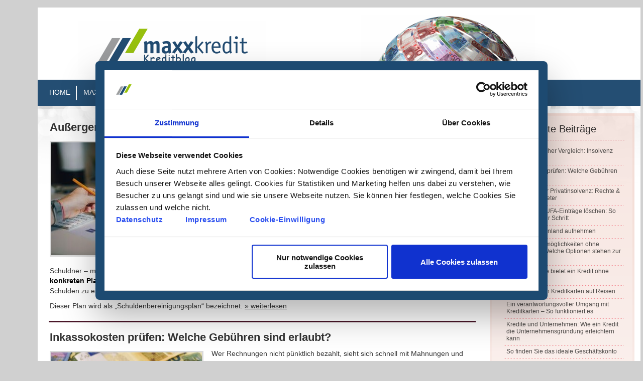

--- FILE ---
content_type: text/html; charset=UTF-8
request_url: https://www.maxxkredit.de/kreditblog/
body_size: 9803
content:
<!DOCTYPE html PUBLIC "-//W3C//DTD XHTML 1.0 Transitional//EN" "http://www.w3.org/TR/xhtml1/DTD/xhtml1-transitional.dtd">
<html xmlns="http://www.w3.org/1999/xhtml" lang="de" xml:lang="de">
<head>
<meta http-equiv="Content-Type" content="text/html; charset=utf-8" />
<title>Kreditblog von Maxxkredit  Kreditblog von Maxxkredit</title>
<link rel="stylesheet" href="https://www.maxxkredit.de/kreditblog/wp-content/themes/meins/style.css" type="text/css" media="screen" />
<link rel="alternate" type="application/rss+xml" title="Kreditblog von Maxxkredit RSS Feed" href="https://www.maxxkredit.de/kreditblog/feed/" />
<link rel="shortcut icon" type="image/x-icon" href="/kreditblog/favicon.ico" />
<meta name="google-site-verification" content="ONuM023trc3QmXo9RpZLJXoMADq8jNDX8mZoNSbKY44" />
<!--[if IE ]>
<link rel="stylesheet" href="https://www.maxxkredit.de/kreditblog/wp-content/themes/meins/style-ie.css" type="text/css" media="screen" />
<![endif]-->
<!--[if IE 6]>
<link rel="stylesheet" href="https://www.maxxkredit.de/kreditblog/wp-content/themes/meins/style-ie6.css" type="text/css" media="screen" />
<![endif]-->
<script type="text/javascript" data-cookieconsent="ignore">
	window.dataLayer = window.dataLayer || [];

	function gtag() {
		dataLayer.push(arguments);
	}

	gtag("consent", "default", {
		ad_personalization: "denied",
		ad_storage: "denied",
		ad_user_data: "denied",
		analytics_storage: "denied",
		functionality_storage: "denied",
		personalization_storage: "denied",
		security_storage: "granted",
		wait_for_update: 500,
	});
	gtag("set", "ads_data_redaction", true);
	</script>
<script type="text/javascript"
		id="Cookiebot"
		src="https://consent.cookiebot.com/uc.js"
		data-implementation="wp"
		data-cbid="b349f64b-bc16-4268-b2a4-62ef9fb5a9fd"
						data-culture="DE"
				data-blockingmode="auto"
	></script>

		<!-- All in One SEO 4.9.1 - aioseo.com -->
	<meta name="description" content="Der Kreditblog von Maxxkredit hält interessantes aus dem Bereich Kredit, Geld und Finanzen für Sie bereit." />
	<meta name="robots" content="max-image-preview:large" />
	<meta name="keywords" content="kreditblog,kredit,geld,finanzen,maxxkredit,kommentar" />
	<link rel="canonical" href="https://www.maxxkredit.de/kreditblog/" />
	<link rel="next" href="https://www.maxxkredit.de/kreditblog/page/2/" />
	<meta name="generator" content="All in One SEO (AIOSEO) 4.9.1" />
		<meta property="og:locale" content="de_DE" />
		<meta property="og:site_name" content="Kreditblog von Maxxkredit | Kredit - Geld - Finanzen" />
		<meta property="og:type" content="article" />
		<meta property="og:title" content="Kreditblog von Maxxkredit" />
		<meta property="og:description" content="Der Kreditblog von Maxxkredit hält interessantes aus dem Bereich Kredit, Geld und Finanzen für Sie bereit." />
		<meta property="og:url" content="https://www.maxxkredit.de/kreditblog/" />
		<meta name="twitter:card" content="summary" />
		<meta name="twitter:title" content="Kreditblog von Maxxkredit" />
		<meta name="twitter:description" content="Der Kreditblog von Maxxkredit hält interessantes aus dem Bereich Kredit, Geld und Finanzen für Sie bereit." />
		<!-- All in One SEO -->

<link rel='dns-prefetch' href='//www.maxxkredit.de' />
<style id='wp-img-auto-sizes-contain-inline-css' type='text/css'>
img:is([sizes=auto i],[sizes^="auto," i]){contain-intrinsic-size:3000px 1500px}
/*# sourceURL=wp-img-auto-sizes-contain-inline-css */
</style>
<style id='wp-block-library-inline-css' type='text/css'>
:root{--wp-block-synced-color:#7a00df;--wp-block-synced-color--rgb:122,0,223;--wp-bound-block-color:var(--wp-block-synced-color);--wp-editor-canvas-background:#ddd;--wp-admin-theme-color:#007cba;--wp-admin-theme-color--rgb:0,124,186;--wp-admin-theme-color-darker-10:#006ba1;--wp-admin-theme-color-darker-10--rgb:0,107,160.5;--wp-admin-theme-color-darker-20:#005a87;--wp-admin-theme-color-darker-20--rgb:0,90,135;--wp-admin-border-width-focus:2px}@media (min-resolution:192dpi){:root{--wp-admin-border-width-focus:1.5px}}.wp-element-button{cursor:pointer}:root .has-very-light-gray-background-color{background-color:#eee}:root .has-very-dark-gray-background-color{background-color:#313131}:root .has-very-light-gray-color{color:#eee}:root .has-very-dark-gray-color{color:#313131}:root .has-vivid-green-cyan-to-vivid-cyan-blue-gradient-background{background:linear-gradient(135deg,#00d084,#0693e3)}:root .has-purple-crush-gradient-background{background:linear-gradient(135deg,#34e2e4,#4721fb 50%,#ab1dfe)}:root .has-hazy-dawn-gradient-background{background:linear-gradient(135deg,#faaca8,#dad0ec)}:root .has-subdued-olive-gradient-background{background:linear-gradient(135deg,#fafae1,#67a671)}:root .has-atomic-cream-gradient-background{background:linear-gradient(135deg,#fdd79a,#004a59)}:root .has-nightshade-gradient-background{background:linear-gradient(135deg,#330968,#31cdcf)}:root .has-midnight-gradient-background{background:linear-gradient(135deg,#020381,#2874fc)}:root{--wp--preset--font-size--normal:16px;--wp--preset--font-size--huge:42px}.has-regular-font-size{font-size:1em}.has-larger-font-size{font-size:2.625em}.has-normal-font-size{font-size:var(--wp--preset--font-size--normal)}.has-huge-font-size{font-size:var(--wp--preset--font-size--huge)}.has-text-align-center{text-align:center}.has-text-align-left{text-align:left}.has-text-align-right{text-align:right}.has-fit-text{white-space:nowrap!important}#end-resizable-editor-section{display:none}.aligncenter{clear:both}.items-justified-left{justify-content:flex-start}.items-justified-center{justify-content:center}.items-justified-right{justify-content:flex-end}.items-justified-space-between{justify-content:space-between}.screen-reader-text{border:0;clip-path:inset(50%);height:1px;margin:-1px;overflow:hidden;padding:0;position:absolute;width:1px;word-wrap:normal!important}.screen-reader-text:focus{background-color:#ddd;clip-path:none;color:#444;display:block;font-size:1em;height:auto;left:5px;line-height:normal;padding:15px 23px 14px;text-decoration:none;top:5px;width:auto;z-index:100000}html :where(.has-border-color){border-style:solid}html :where([style*=border-top-color]){border-top-style:solid}html :where([style*=border-right-color]){border-right-style:solid}html :where([style*=border-bottom-color]){border-bottom-style:solid}html :where([style*=border-left-color]){border-left-style:solid}html :where([style*=border-width]){border-style:solid}html :where([style*=border-top-width]){border-top-style:solid}html :where([style*=border-right-width]){border-right-style:solid}html :where([style*=border-bottom-width]){border-bottom-style:solid}html :where([style*=border-left-width]){border-left-style:solid}html :where(img[class*=wp-image-]){height:auto;max-width:100%}:where(figure){margin:0 0 1em}html :where(.is-position-sticky){--wp-admin--admin-bar--position-offset:var(--wp-admin--admin-bar--height,0px)}@media screen and (max-width:600px){html :where(.is-position-sticky){--wp-admin--admin-bar--position-offset:0px}}

/*# sourceURL=wp-block-library-inline-css */
</style><style id='global-styles-inline-css' type='text/css'>
:root{--wp--preset--aspect-ratio--square: 1;--wp--preset--aspect-ratio--4-3: 4/3;--wp--preset--aspect-ratio--3-4: 3/4;--wp--preset--aspect-ratio--3-2: 3/2;--wp--preset--aspect-ratio--2-3: 2/3;--wp--preset--aspect-ratio--16-9: 16/9;--wp--preset--aspect-ratio--9-16: 9/16;--wp--preset--color--black: #000000;--wp--preset--color--cyan-bluish-gray: #abb8c3;--wp--preset--color--white: #ffffff;--wp--preset--color--pale-pink: #f78da7;--wp--preset--color--vivid-red: #cf2e2e;--wp--preset--color--luminous-vivid-orange: #ff6900;--wp--preset--color--luminous-vivid-amber: #fcb900;--wp--preset--color--light-green-cyan: #7bdcb5;--wp--preset--color--vivid-green-cyan: #00d084;--wp--preset--color--pale-cyan-blue: #8ed1fc;--wp--preset--color--vivid-cyan-blue: #0693e3;--wp--preset--color--vivid-purple: #9b51e0;--wp--preset--gradient--vivid-cyan-blue-to-vivid-purple: linear-gradient(135deg,rgb(6,147,227) 0%,rgb(155,81,224) 100%);--wp--preset--gradient--light-green-cyan-to-vivid-green-cyan: linear-gradient(135deg,rgb(122,220,180) 0%,rgb(0,208,130) 100%);--wp--preset--gradient--luminous-vivid-amber-to-luminous-vivid-orange: linear-gradient(135deg,rgb(252,185,0) 0%,rgb(255,105,0) 100%);--wp--preset--gradient--luminous-vivid-orange-to-vivid-red: linear-gradient(135deg,rgb(255,105,0) 0%,rgb(207,46,46) 100%);--wp--preset--gradient--very-light-gray-to-cyan-bluish-gray: linear-gradient(135deg,rgb(238,238,238) 0%,rgb(169,184,195) 100%);--wp--preset--gradient--cool-to-warm-spectrum: linear-gradient(135deg,rgb(74,234,220) 0%,rgb(151,120,209) 20%,rgb(207,42,186) 40%,rgb(238,44,130) 60%,rgb(251,105,98) 80%,rgb(254,248,76) 100%);--wp--preset--gradient--blush-light-purple: linear-gradient(135deg,rgb(255,206,236) 0%,rgb(152,150,240) 100%);--wp--preset--gradient--blush-bordeaux: linear-gradient(135deg,rgb(254,205,165) 0%,rgb(254,45,45) 50%,rgb(107,0,62) 100%);--wp--preset--gradient--luminous-dusk: linear-gradient(135deg,rgb(255,203,112) 0%,rgb(199,81,192) 50%,rgb(65,88,208) 100%);--wp--preset--gradient--pale-ocean: linear-gradient(135deg,rgb(255,245,203) 0%,rgb(182,227,212) 50%,rgb(51,167,181) 100%);--wp--preset--gradient--electric-grass: linear-gradient(135deg,rgb(202,248,128) 0%,rgb(113,206,126) 100%);--wp--preset--gradient--midnight: linear-gradient(135deg,rgb(2,3,129) 0%,rgb(40,116,252) 100%);--wp--preset--font-size--small: 13px;--wp--preset--font-size--medium: 20px;--wp--preset--font-size--large: 36px;--wp--preset--font-size--x-large: 42px;--wp--preset--spacing--20: 0.44rem;--wp--preset--spacing--30: 0.67rem;--wp--preset--spacing--40: 1rem;--wp--preset--spacing--50: 1.5rem;--wp--preset--spacing--60: 2.25rem;--wp--preset--spacing--70: 3.38rem;--wp--preset--spacing--80: 5.06rem;--wp--preset--shadow--natural: 6px 6px 9px rgba(0, 0, 0, 0.2);--wp--preset--shadow--deep: 12px 12px 50px rgba(0, 0, 0, 0.4);--wp--preset--shadow--sharp: 6px 6px 0px rgba(0, 0, 0, 0.2);--wp--preset--shadow--outlined: 6px 6px 0px -3px rgb(255, 255, 255), 6px 6px rgb(0, 0, 0);--wp--preset--shadow--crisp: 6px 6px 0px rgb(0, 0, 0);}:where(.is-layout-flex){gap: 0.5em;}:where(.is-layout-grid){gap: 0.5em;}body .is-layout-flex{display: flex;}.is-layout-flex{flex-wrap: wrap;align-items: center;}.is-layout-flex > :is(*, div){margin: 0;}body .is-layout-grid{display: grid;}.is-layout-grid > :is(*, div){margin: 0;}:where(.wp-block-columns.is-layout-flex){gap: 2em;}:where(.wp-block-columns.is-layout-grid){gap: 2em;}:where(.wp-block-post-template.is-layout-flex){gap: 1.25em;}:where(.wp-block-post-template.is-layout-grid){gap: 1.25em;}.has-black-color{color: var(--wp--preset--color--black) !important;}.has-cyan-bluish-gray-color{color: var(--wp--preset--color--cyan-bluish-gray) !important;}.has-white-color{color: var(--wp--preset--color--white) !important;}.has-pale-pink-color{color: var(--wp--preset--color--pale-pink) !important;}.has-vivid-red-color{color: var(--wp--preset--color--vivid-red) !important;}.has-luminous-vivid-orange-color{color: var(--wp--preset--color--luminous-vivid-orange) !important;}.has-luminous-vivid-amber-color{color: var(--wp--preset--color--luminous-vivid-amber) !important;}.has-light-green-cyan-color{color: var(--wp--preset--color--light-green-cyan) !important;}.has-vivid-green-cyan-color{color: var(--wp--preset--color--vivid-green-cyan) !important;}.has-pale-cyan-blue-color{color: var(--wp--preset--color--pale-cyan-blue) !important;}.has-vivid-cyan-blue-color{color: var(--wp--preset--color--vivid-cyan-blue) !important;}.has-vivid-purple-color{color: var(--wp--preset--color--vivid-purple) !important;}.has-black-background-color{background-color: var(--wp--preset--color--black) !important;}.has-cyan-bluish-gray-background-color{background-color: var(--wp--preset--color--cyan-bluish-gray) !important;}.has-white-background-color{background-color: var(--wp--preset--color--white) !important;}.has-pale-pink-background-color{background-color: var(--wp--preset--color--pale-pink) !important;}.has-vivid-red-background-color{background-color: var(--wp--preset--color--vivid-red) !important;}.has-luminous-vivid-orange-background-color{background-color: var(--wp--preset--color--luminous-vivid-orange) !important;}.has-luminous-vivid-amber-background-color{background-color: var(--wp--preset--color--luminous-vivid-amber) !important;}.has-light-green-cyan-background-color{background-color: var(--wp--preset--color--light-green-cyan) !important;}.has-vivid-green-cyan-background-color{background-color: var(--wp--preset--color--vivid-green-cyan) !important;}.has-pale-cyan-blue-background-color{background-color: var(--wp--preset--color--pale-cyan-blue) !important;}.has-vivid-cyan-blue-background-color{background-color: var(--wp--preset--color--vivid-cyan-blue) !important;}.has-vivid-purple-background-color{background-color: var(--wp--preset--color--vivid-purple) !important;}.has-black-border-color{border-color: var(--wp--preset--color--black) !important;}.has-cyan-bluish-gray-border-color{border-color: var(--wp--preset--color--cyan-bluish-gray) !important;}.has-white-border-color{border-color: var(--wp--preset--color--white) !important;}.has-pale-pink-border-color{border-color: var(--wp--preset--color--pale-pink) !important;}.has-vivid-red-border-color{border-color: var(--wp--preset--color--vivid-red) !important;}.has-luminous-vivid-orange-border-color{border-color: var(--wp--preset--color--luminous-vivid-orange) !important;}.has-luminous-vivid-amber-border-color{border-color: var(--wp--preset--color--luminous-vivid-amber) !important;}.has-light-green-cyan-border-color{border-color: var(--wp--preset--color--light-green-cyan) !important;}.has-vivid-green-cyan-border-color{border-color: var(--wp--preset--color--vivid-green-cyan) !important;}.has-pale-cyan-blue-border-color{border-color: var(--wp--preset--color--pale-cyan-blue) !important;}.has-vivid-cyan-blue-border-color{border-color: var(--wp--preset--color--vivid-cyan-blue) !important;}.has-vivid-purple-border-color{border-color: var(--wp--preset--color--vivid-purple) !important;}.has-vivid-cyan-blue-to-vivid-purple-gradient-background{background: var(--wp--preset--gradient--vivid-cyan-blue-to-vivid-purple) !important;}.has-light-green-cyan-to-vivid-green-cyan-gradient-background{background: var(--wp--preset--gradient--light-green-cyan-to-vivid-green-cyan) !important;}.has-luminous-vivid-amber-to-luminous-vivid-orange-gradient-background{background: var(--wp--preset--gradient--luminous-vivid-amber-to-luminous-vivid-orange) !important;}.has-luminous-vivid-orange-to-vivid-red-gradient-background{background: var(--wp--preset--gradient--luminous-vivid-orange-to-vivid-red) !important;}.has-very-light-gray-to-cyan-bluish-gray-gradient-background{background: var(--wp--preset--gradient--very-light-gray-to-cyan-bluish-gray) !important;}.has-cool-to-warm-spectrum-gradient-background{background: var(--wp--preset--gradient--cool-to-warm-spectrum) !important;}.has-blush-light-purple-gradient-background{background: var(--wp--preset--gradient--blush-light-purple) !important;}.has-blush-bordeaux-gradient-background{background: var(--wp--preset--gradient--blush-bordeaux) !important;}.has-luminous-dusk-gradient-background{background: var(--wp--preset--gradient--luminous-dusk) !important;}.has-pale-ocean-gradient-background{background: var(--wp--preset--gradient--pale-ocean) !important;}.has-electric-grass-gradient-background{background: var(--wp--preset--gradient--electric-grass) !important;}.has-midnight-gradient-background{background: var(--wp--preset--gradient--midnight) !important;}.has-small-font-size{font-size: var(--wp--preset--font-size--small) !important;}.has-medium-font-size{font-size: var(--wp--preset--font-size--medium) !important;}.has-large-font-size{font-size: var(--wp--preset--font-size--large) !important;}.has-x-large-font-size{font-size: var(--wp--preset--font-size--x-large) !important;}
/*# sourceURL=global-styles-inline-css */
</style>

<style id='classic-theme-styles-inline-css' type='text/css'>
/*! This file is auto-generated */
.wp-block-button__link{color:#fff;background-color:#32373c;border-radius:9999px;box-shadow:none;text-decoration:none;padding:calc(.667em + 2px) calc(1.333em + 2px);font-size:1.125em}.wp-block-file__button{background:#32373c;color:#fff;text-decoration:none}
/*# sourceURL=/wp-includes/css/classic-themes.min.css */
</style>
<link rel='stylesheet' id='wpo_min-header-0-css' href='https://www.maxxkredit.de/kreditblog/wp-content/cache/wpo-minify/1764748462/assets/wpo-minify-header-c3c40f11.min.css' type='text/css' media='all' />
<link rel="https://api.w.org/" href="https://www.maxxkredit.de/kreditblog/wp-json/" /><link rel="EditURI" type="application/rsd+xml" title="RSD" href="https://www.maxxkredit.de/kreditblog/xmlrpc.php?rsd" />
<meta name="generator" content="WordPress 6.9" />
		<style type="text/css" id="wp-custom-css">
			/*
CookieBot Banner Rahmen
 */
#CybotCookiebotDialog {
	border: 18px solid #1D4A71 !important;
}		</style>
		</head>

<body>
<div id="page">

<div id="header">
      <div id="header_title">
      <a href="/kreditblog/" title="Kreditblog von Maxxkredit"><img src="https://www.maxxkredit.de/kreditblog/wp-content/themes/meins/images/maxxkredit.gif" alt="Maxxkredit" /></a>
</div> 
      <div id="header_rss">
      <a href="https://www.maxxkredit.de/kreditblog/feed/" title="Kredite RSS"><img src="https://www.maxxkredit.de/kreditblog/wp-content/themes/meins/images/rss.gif" alt="Kreditblog von Maxxkredit Rss" /></a>
</div>
    <div class="clear"></div>
</div>

<div id="menu">
       <div id="menu_items">
       <ul>
       <li><a href="https://www.maxxkredit.de/kreditblog/">Home</a></li>
       <li><a href="https://www.maxxkredit.de/kreditblog/maxxkredit/">Maxxkredit</a></li><li><a href="https://www.maxxkredit.de/kreditblog/artikel-veroeffentlichen/">Artikel veröffentlichen</a></li><li><a href="https://www.maxxkredit.de/kreditblog/datenschutz/">Datenschutzerklärung</a></li>       </ul>
       <div class="clear"></div>
</div>

</div>
      <div class="clear"></div>
</div>


      <div id="body">
    
<div id="body_top">

	<div id="body_left">
    	<div id="body_left_content">
<div id="content" class="narrowcolumn">

  
  
<div class="post" id="post-2458">
    <div class="post-top">
    <div class="post-title">
    <h1><a href="https://www.maxxkredit.de/kreditblog/sonstige/aussergerichtlicher-vergleich-insolvenz-stoppen/" rel="bookmark" title="Außergerichtlicher Vergleich: Insolvenz stoppen">Außergerichtlicher Vergleich: Insolvenz stoppen</a></h1>
    </div>
</div>

<div class="entry clear">
     <p><img fetchpriority="high" decoding="async" title="Außergerichtlicher Vergleich" alt="Außergerichtlicher Vergleich" src="/acononCMS/upload/aussergerichtlicher-vergleich.jpg" width="300" height="225" align="left" hspace="6" vspace="5" />Wenn Schulden überhandnehmen und die monatlichen Raten die Einnahmen übersteigen, rückt die Privatinsolvenz (Verbraucherinsolvenz) bedrohlich nahe. Viele Betroffene fürchten diesen Schritt wegen der Dauer des Verfahrens und der damit verbundenen Einschränkungen. Doch die Insolvenz ist nicht der einzige Ausweg, oft ist sie nur der letzte. Es gibt effektive Wege, um <a href="https://www.schuldnerberatung.de/schuldenfrei-ohne-insolvenz/" target="_blank" rel="noopener">schuldenfrei ohne Insolvenz</a> zu werden. Die wichtigste und formal notwendige Alternative ist der <strong>außergerichtliche Vergleich</strong>, auch außergerichtlicher Einigungsversuch genannt. Dieser Schritt ist nicht nur eine Option, sondern laut Insolvenzordnung (InsO) eine zwingende Voraussetzung für ein eventuelles <a href="https://www.baden-baden.de/mam/files/beratung/beratung/verbraucherinsolvenzverfahren.pdf" target="_blank" rel="noopener">späteres Verbraucherinsolvenzverfahren</a>.</p>
<h2>Was ist ein außergerichtlicher Einigungsversuch bei Schulden?</h2>
<p>Ein außergerichtlicher Einigungsversuch ist ein formalisierter Prozess, bei dem ein Schuldner – meist unterstützt durch eine anerkannte Schuldnerberatungsstelle oder einen Anwalt – all seinen Gläubigern einen <strong>konkreten Plan zur Schuldenregulierung</strong> vorlegt. Das Ziel ist, sich mit allen Gläubigern auf eine reduzierte Rückzahlung der Schulden zu einigen.</p>
<p>Dieser Plan wird als &#8222;Schuldenbereinigungsplan&#8220; bezeichnet.  <a href="https://www.maxxkredit.de/kreditblog/sonstige/aussergerichtlicher-vergleich-insolvenz-stoppen/#more-2458" class="more-link">&raquo; weiterlesen</a></p>
 
</div>

<div class="postmetadata">
     
</div>

</div>


<div class="post" id="post-2447">
    <div class="post-top">
    <div class="post-title">
    <h1><a href="https://www.maxxkredit.de/kreditblog/sonstige/inkassokosten-pruefen-welche-gebuehren-sind-erlaubt/" rel="bookmark" title="Inkassokosten prüfen: Welche Gebühren sind erlaubt?">Inkassokosten prüfen: Welche Gebühren sind erlaubt?</a></h1>
    </div>
</div>

<div class="entry clear">
     <p><img decoding="async" title="Inkassogebühren" alt="Inkassogebühren" src="/acononCMS/upload/inkassogebuehren.jpg" width="300" height="225" align="left" hspace="6" vspace="5" />Wer Rechnungen nicht pünktlich bezahlt, sieht sich schnell mit Mahnungen und darauffolgenden Schreiben von Inkassounternehmen konfrontiert. Diese Briefe sind oft einschüchternd und listen neben der ursprünglichen Forderung (Hauptforderung) eine Reihe von zusätzlichen Gebühren auf. Viele Schuldner zahlen aus Unsicherheit die volle Summe, obwohl ein erheblicher Teil dieser Kosten unzulässig sein könnte. Es ist essenziell, die Forderung genau zu prüfen und die <a href="https://www.schuldnerberatungen.org/inkasso/" target="_blank" rel="noopener">Regeln für ein Inkasso</a> zu kennen, denn nicht jede Gebühr, die ein Inkassodienstleister verlangt, ist auch rechtlich durchsetzbar.</p>
<h2>Was ist das Rechtsdienstleistungsgesetz (RDG)?</h2>
<p>In Deutschland dürfen Inkassodienstleistungen nicht von jedermann angeboten werden. Unternehmen, die gewerbsmäßig fremde Forderungen einziehen, benötigen eine Registrierung nach dem <strong>Rechtsdienstleistungsgesetz (RDG)</strong>. Diese Registrierung (oft als &#8222;Registrierter Inkassodienstleister&#8220;) soll sicherstellen, dass das Unternehmen über die nötige Sachkunde und Zuverlässigkeit verfügt.</p>
<p>Das RDG regelt jedoch nicht die Höhe der Gebühren. Wie viel ein Inkassobüro verlangen darf, ist im Einführungsgesetz zum Rechtsdienstleistungsgesetz (RDGEG) in Verbindung mit dem <strong>Rechtsanwaltsvergütungsgesetz (RVG)</strong> geregelt.  <a href="https://www.maxxkredit.de/kreditblog/sonstige/inkassokosten-pruefen-welche-gebuehren-sind-erlaubt/#more-2447" class="more-link">&raquo; weiterlesen</a></p>
 
</div>

<div class="postmetadata">
     
</div>

</div>


<div class="post" id="post-2422">
    <div class="post-top">
    <div class="post-title">
    <h1><a href="https://www.maxxkredit.de/kreditblog/sonstige/mietrecht-in-der-privatinsolvenz-rechte-pflichten-fuer-mieter/" rel="bookmark" title="Mietrecht in der Privatinsolvenz: Rechte &#038; Pflichten für Mieter">Mietrecht in der Privatinsolvenz: Rechte &#038; Pflichten für Mieter</a></h1>
    </div>
</div>

<div class="entry clear">
     <p><img decoding="async" title="Mietrecht Privatinsolvenz" alt="Mietrecht" src="/acononCMS/upload/mietrecht-privatinsolvenz.jpg" width="300" height="225" align="left" hspace="6" vspace="5" />Befindet sich jemand in der Privatinsolvenz, steht ihm monatlich lediglich ein gewisser Freibetrag zur Verfügung. Von diesem muss er für gewöhnlich sämtliche Ausgaben tragen, die während des laufenden Monats auf ihn zukommen, darunter auch die Mietzahlungen.</p>
<p>Doch was geschieht, wenn diese zu hoch ist und hierfür der vorgegebene Freibetrag nicht ausreicht? Kann der Vermieter in solch einem Fall kündigen oder muss der Mieter den überschüssigen Betrag oder sogar die komplette Miete überhaupt zahlen? All diese Fragen sollen nachfolgend beantwortet werden.</p>
<h2>Darf man in der Privatinsolvenz die Miete weiterhin zahlen?</h2>
<p>Natürlich kommt bei manchen die Frage auf, ob <a href="https://www.schuldnerberatung.de/privatinsolvenz-miete-zahlen/" target="_blank" rel="noopener">die Miete im Insolvenzfall</a> überhaupt gezahlt werden muss. Schließlich steht dem Betroffenen lediglich ein gewisser Freibetrag zur Verfügung. Fakt ist jedoch, dass die Mietzahlungen auch weiterhin vom Mieter  <a href="https://www.maxxkredit.de/kreditblog/sonstige/mietrecht-in-der-privatinsolvenz-rechte-pflichten-fuer-mieter/#more-2422" class="more-link">&raquo; weiterlesen</a></p>
 
</div>

<div class="postmetadata">
     
</div>

</div>


<div class="post" id="post-2418">
    <div class="post-top">
    <div class="post-title">
    <h1><a href="https://www.maxxkredit.de/kreditblog/sonstige/negative-schufa-eintraege-loeschen-so-gehts-schritt-fuer-schritt/" rel="bookmark" title="Negative SCHUFA-Einträge löschen: So geht’s Schritt für Schritt">Negative SCHUFA-Einträge löschen: So geht’s Schritt für Schritt</a></h1>
    </div>
</div>

<div class="entry clear">
     <p><img loading="lazy" decoding="async" title="Schufa-Eintrag löschen" alt="Schufa-Eintrag" src="/acononCMS/upload/schufa-eintrag.jpg" width="300" height="225" align="left" hspace="6" vspace="5" /><a href="https://www.schuldnerberatung.de/schufa-eintrag-loeschen/" target="_blank" rel="noopener">Ein negativer SCHUFA-Eintrag</a> verschlechtert die Bonität und ist ein Hindernis für die Aufnahme von Krediten, aber auch für den Abschluss von Handyverträgen, Mietverträgen und Leasingverträgen. Wer seine Rechnungen nicht begleicht oder mit seinen Kreditraten in Rückstand gerät, bekommt einen negativen Eintrag.</p>
<p>Nicht jeder negative Eintrag ist jedoch berechtigt. Um einen Kredit zu beantragen, ist es wichtig, über vorhandene SCHUFA-Einträge Bescheid zu wissen. Dazu kann eine kostenlose Selbstauskunft beantragt werden. Sie informiert über vorhandene Einträge. Sind unberechtigte Einträge vorhanden, sollte die Löschung zeitnah veranlasst werden.</p>
<h2>Wie lange bleiben SCHUFA-Einträge gespeichert?</h2>
<p>SCHUFA-Einträge sind nicht immer negativ, denn die größte deutsche Wirtschaftsauskunftei sammelt Daten über das Zahlungsverhalten der Verbraucher und wird darüber von ihren Geschäftspartnern informiert. Einträge erfolgen auch über die Eröffnung von Girokonten, die Vergabe von Krediten und deren pünktliche Rückzahlung. Auch dann, wenn ein Kreditnehmer seinen Kredit vorzeitig zurückzahlt und  <a href="https://www.maxxkredit.de/kreditblog/sonstige/negative-schufa-eintraege-loeschen-so-gehts-schritt-fuer-schritt/#more-2418" class="more-link">&raquo; weiterlesen</a></p>
 
</div>

<div class="postmetadata">
     
</div>

</div>


<div class="post" id="post-2411">
    <div class="post-top">
    <div class="post-title">
    <h1><a href="https://www.maxxkredit.de/kreditblog/kreditwelt/kredite-aus-finnland-aufnehmen/" rel="bookmark" title="Kredite aus Finnland aufnehmen">Kredite aus Finnland aufnehmen</a></h1>
    </div>
</div>

<div class="entry clear">
     <p><img loading="lazy" decoding="async" title="Kredit aus Finnland" alt="Kredit Finnland" src="/acononCMS/upload/kredit-finnland.jpg" width="300" height="225" align="left" hspace="6" vspace="5" />Wir leben in einer Zeit, die wesentlich unsicherer ist, als das noch vor wenigen Jahren der Fall war. Daher kann es fast täglich zu unvorhergesehenen Ereignissen kommen, die den ein oder anderen in eine finanzielle Bedrängnis bringen. Für eine kurzfristige Zahlung oder den Hauskredit kann es unter Umständen sinnvoll sein, einen Kredit aufzunehmen. Und da das in Deutschland nicht immer günstig ist, bietet sich die Möglichkeit eines ausländischen Kreditgebers an.</p>
<h2>Quellen für Kredite gibt es viele</h2>
<p>Wer einen Kredit aufnehmen möchte, der muss das nicht unbedingt in Deutschland tun. Heutzutage sind internationale Regulierungen des Bankensystems wesentlich flexibler. Besonders innerhalb der Europäischen Union kann man daher schnell und unkompliziert einen <a href="https://www.maxxkredit.de/kredit_lexikon/auslandskredit.shtml" target="_blank" rel="noopener">Kredit aus dem Ausland</a> aufnehmen.</p>
<h2>Warum überhaupt einen Kredit aus dem Ausland aufnehmen?</h2>
<p>Ein Kredit aus dem Ausland kann einige Vorteile bieten. So sind die Zinssätze zum Beispiel oftmals anders und es kann langfristig günstiger sein, sich für einen internationalen Kreditgeber zu entscheiden. Denn ein oder zwei Prozentpunkte können  <a href="https://www.maxxkredit.de/kreditblog/kreditwelt/kredite-aus-finnland-aufnehmen/#more-2411" class="more-link">&raquo; weiterlesen</a></p>
 
</div>

<div class="postmetadata">
     
</div>

</div>






<div id="navigation">
<div class='wp-pagenavi' role='navigation'>
<span class='pages'>Seite 1 von 38</span><span aria-current='page' class='current'>1</span><a class="page larger" title="Seite 2" href="https://www.maxxkredit.de/kreditblog/page/2/">2</a><a class="page larger" title="Seite 3" href="https://www.maxxkredit.de/kreditblog/page/3/">3</a><a class="page larger" title="Seite 4" href="https://www.maxxkredit.de/kreditblog/page/4/">4</a><a class="page larger" title="Seite 5" href="https://www.maxxkredit.de/kreditblog/page/5/">5</a><a class="page larger" title="Seite 6" href="https://www.maxxkredit.de/kreditblog/page/6/">6</a><a class="page larger" title="Seite 7" href="https://www.maxxkredit.de/kreditblog/page/7/">7</a><a class="page larger" title="Seite 8" href="https://www.maxxkredit.de/kreditblog/page/8/">8</a><a class="page larger" title="Seite 9" href="https://www.maxxkredit.de/kreditblog/page/9/">9</a><a class="page larger" title="Seite 10" href="https://www.maxxkredit.de/kreditblog/page/10/">10</a><span class='extend'>...</span><a class="larger page" title="Seite 20" href="https://www.maxxkredit.de/kreditblog/page/20/">20</a><a class="larger page" title="Seite 30" href="https://www.maxxkredit.de/kreditblog/page/30/">30</a><span class='extend'>...</span><a class="nextpostslink" rel="next" aria-label="Nächste Seite" href="https://www.maxxkredit.de/kreditblog/page/2/">»</a><a class="last" aria-label="Last Page" href="https://www.maxxkredit.de/kreditblog/page/38/">Letzte »</a>
</div></div>

	</div>

            
        </div>
    </div>

	<div id="body_right">
    	<div id="body_right_content">

          <div class="clear"></div>	


            <div id="right_tags">
                
                <p></p>
            </div>

            
            		
			
			            
            <div id="sidebars">
                	<div id="sidebar" class="sidebars">
		<ul>
		
		<li id="recent-posts-3" class="widget widget_recent_entries">
		<h2 class="widgettitle">Neueste Beiträge</h2>
		<ul>
											<li>
					<a href="https://www.maxxkredit.de/kreditblog/sonstige/aussergerichtlicher-vergleich-insolvenz-stoppen/">Außergerichtlicher Vergleich: Insolvenz stoppen</a>
									</li>
											<li>
					<a href="https://www.maxxkredit.de/kreditblog/sonstige/inkassokosten-pruefen-welche-gebuehren-sind-erlaubt/">Inkassokosten prüfen: Welche Gebühren sind erlaubt?</a>
									</li>
											<li>
					<a href="https://www.maxxkredit.de/kreditblog/sonstige/mietrecht-in-der-privatinsolvenz-rechte-pflichten-fuer-mieter/">Mietrecht in der Privatinsolvenz: Rechte &#038; Pflichten für Mieter</a>
									</li>
											<li>
					<a href="https://www.maxxkredit.de/kreditblog/sonstige/negative-schufa-eintraege-loeschen-so-gehts-schritt-fuer-schritt/">Negative SCHUFA-Einträge löschen: So geht’s Schritt für Schritt</a>
									</li>
											<li>
					<a href="https://www.maxxkredit.de/kreditblog/kreditwelt/kredite-aus-finnland-aufnehmen/">Kredite aus Finnland aufnehmen</a>
									</li>
											<li>
					<a href="https://www.maxxkredit.de/kreditblog/finanzen/finanzierungsmoeglichkeiten-ohne-eigenkapital-welche-optionen-stehen-zur-verfuegung/">Finanzierungsmöglichkeiten ohne Eigenkapital: Welche Optionen stehen zur Verfügung?</a>
									</li>
											<li>
					<a href="https://www.maxxkredit.de/kreditblog/kreditwelt/welche-vorteile-bietet-ein-kredit-ohne-schufa/">Welche Vorteile bietet ein Kredit ohne Schufa?</a>
									</li>
											<li>
					<a href="https://www.maxxkredit.de/kreditblog/sonstige/der-einsatz-von-kreditkarten-auf-reisen/">Der Einsatz von Kreditkarten auf Reisen</a>
									</li>
											<li>
					<a href="https://www.maxxkredit.de/kreditblog/finanzen/ein-verantwortungsvoller-umgang-mit-kreditkarten-so-funktioniert-es/">Ein verantwortungsvoller Umgang mit Kreditkarten &#8211; So funktioniert es</a>
									</li>
											<li>
					<a href="https://www.maxxkredit.de/kreditblog/kreditwelt/kredite-und-unternehmen-wie-ein-kredit-die-unternehmensgruendung-erleichtern-kann/">Kredite und Unternehmen: Wie ein Kredit die Unternehmensgründung erleichtern kann</a>
									</li>
											<li>
					<a href="https://www.maxxkredit.de/kreditblog/sonstige/so-finden-sie-das-ideale-geschaeftskonto/">So finden Sie das ideale Geschäftskonto</a>
									</li>
											<li>
					<a href="https://www.maxxkredit.de/kreditblog/immobilien/immobilien-finanzieren-wie-teuer-darf-das-eigenheim-sein/">Immobilien finanzieren: Wie teuer darf das Eigenheim sein?</a>
									</li>
											<li>
					<a href="https://www.maxxkredit.de/kreditblog/sonstige/wie-plant-man-eine-schoenheitsoperation/">Wie plant man eine Schönheitsoperation?</a>
									</li>
											<li>
					<a href="https://www.maxxkredit.de/kreditblog/versicherungen/wasserschaden-wer-uebernimmt-die-renovierungskosten/">Wasserschaden: Wer übernimmt die Renovierungskosten?</a>
									</li>
											<li>
					<a href="https://www.maxxkredit.de/kreditblog/sonstige/das-leben-wird-immer-teurer/">Das Leben wird immer teurer &#8211; die steigenden Alltagskosten sind für viele nicht mehr tragbar</a>
									</li>
											<li>
					<a href="https://www.maxxkredit.de/kreditblog/kreditwelt/5-tipps-fuer-eine-erfolgreiche-kreditanfrage/">5 Tipps für eine erfolgreiche Kreditanfrage</a>
									</li>
											<li>
					<a href="https://www.maxxkredit.de/kreditblog/sonstige/finanzielle-mehr-belastung-aufgrund-steigender-alltagskosten/">Finanzielle Mehr-Belastung aufgrund steigender Alltagskosten</a>
									</li>
											<li>
					<a href="https://www.maxxkredit.de/kreditblog/kredit-news/wenn-die-haushaltskasse-nicht-mehr-reicht-unvorhergesehene-kosten-abdecken/">Wenn die Haushaltskasse nicht mehr reicht &#8211; unvorhergesehene Kosten abdecken</a>
									</li>
											<li>
					<a href="https://www.maxxkredit.de/kreditblog/kreditwelt/einen-kredit-fuer-krypto-trades-aufnehmen-eine-gute-idee/">Einen Kredit für Krypto-Trades aufnehmen &#8211; eine gute Idee?</a>
									</li>
											<li>
					<a href="https://www.maxxkredit.de/kreditblog/baufinanzierung/vom-grundstueckskauf-zum-einzug-die-8-wichtigsten-kostenfaktoren-beim-hausbau/">Vom Grundstückskauf zum Einzug &#8211; die 8 wichtigsten Kostenfaktoren beim Hausbau</a>
									</li>
					</ul>

		</li><li id="categories-840363552" class="widget widget_categories"><h2 class="widgettitle">Kategorien</h2>
			<ul>
					<li class="cat-item cat-item-33"><a href="https://www.maxxkredit.de/kreditblog/category/aktien/">Aktien</a> (3)
</li>
	<li class="cat-item cat-item-35"><a href="https://www.maxxkredit.de/kreditblog/category/baufinanzierung/">Baufinanzierung</a> (9)
</li>
	<li class="cat-item cat-item-30"><a href="https://www.maxxkredit.de/kreditblog/category/finanzen/">Finanzen</a> (32)
</li>
	<li class="cat-item cat-item-34"><a href="https://www.maxxkredit.de/kreditblog/category/immobilien/">Immobilien</a> (12)
</li>
	<li class="cat-item cat-item-36"><a href="https://www.maxxkredit.de/kreditblog/category/investment/">Investment</a> (21)
</li>
	<li class="cat-item cat-item-1"><a href="https://www.maxxkredit.de/kreditblog/category/kredit-news/">Kredit-News</a> (24)
</li>
	<li class="cat-item cat-item-22"><a href="https://www.maxxkredit.de/kreditblog/category/kreditanbieter/">Kreditanbieter</a> (3)
</li>
	<li class="cat-item cat-item-32"><a href="https://www.maxxkredit.de/kreditblog/category/kreditwelt/">Kreditwelt</a> (52)
</li>
	<li class="cat-item cat-item-37"><a href="https://www.maxxkredit.de/kreditblog/category/sonstige/">Sonstige</a> (31)
</li>
	<li class="cat-item cat-item-31"><a href="https://www.maxxkredit.de/kreditblog/category/versicherungen/">Versicherungen</a> (2)
</li>
			</ul>

			</li>			        </ul>
	</div>

            </div>


      
        </div>
    </div>

</div>
</div>

<div id="footer">
	<div id="footer_text">
Copyright &copy; Kreditblog von Maxxkredit		
    </div>
	<div id="footer_ask">
    		
    </div>
    <div class="clear"></div>
      
</div>



		<script type="speculationrules">
{"prefetch":[{"source":"document","where":{"and":[{"href_matches":"/kreditblog/*"},{"not":{"href_matches":["/kreditblog/wp-*.php","/kreditblog/wp-admin/*","/kreditblog/wp-content/uploads/*","/kreditblog/wp-content/*","/kreditblog/wp-content/plugins/*","/kreditblog/wp-content/themes/meins/*","/kreditblog/*\\?(.+)"]}},{"not":{"selector_matches":"a[rel~=\"nofollow\"]"}},{"not":{"selector_matches":".no-prefetch, .no-prefetch a"}}]},"eagerness":"conservative"}]}
</script>
<script type="text/javascript" src="https://www.maxxkredit.de/kreditblog/wp-content/cache/wpo-minify/1764748462/assets/wpo-minify-footer-39a51b0b.min.js" id="wpo_min-footer-0-js"></script>


</body>
</html>

<!-- Cached by WP-Optimize (gzip) - https://teamupdraft.com/wp-optimize/ - Last modified: 20. January 2026 09:27 (UTC:1) -->


--- FILE ---
content_type: text/css
request_url: https://www.maxxkredit.de/kreditblog/wp-content/themes/meins/style.css
body_size: 4306
content:
/*  
Theme Name: meins

*/

ul,ol,li,h1,h2,h3,h4,h5,h6,pre,form,body,html,p,blockquote,fieldset,input{
	margin:0;
	padding:0;
}
ul{
	list-style:none;
}
a{
	color:#333333;
	text-decoration:none;
}
a:hover{
	text-decoration:underline;
}
a img{
	border:0;
          margin-left: 1px;
          margin-top:  1px;

}
.clear{
	clear:both;
}

body{
          width:1200px;
	margin:0px;
          margin-left: 75px;
	padding:0px;
	font-family:Arial, Helvetica, sans-serif;
	font-size:12px;
	background:#d0d0d0;
	color:#333333;
}

#page{
	width:1200px;
	margin:0px auto;
}

/* HEADER */

#header{
	width:100%;
	height:144px;
          background-color: #4A1729;
	background:url(images/header_bg.gif) repeat-x;
          margin-top: 15px;
}

#header_rss{
	float:right;
}

#header_rss img{
	display:block;
	margin-right: 210px;
    margin-top: 14px;
	position:relative;
	top:0px;
}

#header_title{
	float:left;
         margin-left: 80px;
         margin-top: 25px;
}

#header_title h1{
	color:#ffffff;
	font-size:60px;
	font-weight:normal;
	margin-left:20px;
}

#header_title h1 a{
	color:#F1EDEE;
}

.description{
	font-size:20px;
	position:relative;
          margin-left: 3px;
	color:#F1EDEE;
	display:block;
	text-align:right;
}

/* MENU */

#menu{
	width:100%;
	height:52px;
	background:url(images/menu_bg.gif) repeat-x;
}

#menu_items{
	float:left;
	font-size:13px;
	width:697px;
}

#main_search{
	float:right;
	width:303px;
	height:52px;
	background:url(images/main_search_bg.gif) no-repeat;
}

#menu_items ul{
	padding-left:10px;
	position:relative;
	top:12px;
	float:left;
}

#menu_items li{
	float:left;
	display:block;
	height:29px;
	padding-left:13px;
	padding-right:13px;
	background:url(images/menu_sep.gif) no-repeat right center;
	text-transform:uppercase;
}

#menu_items a{
	color:#ffffff;
	font-size:14px;
	display:block;
	padding-top:5px;
}

#searchform_top{
	padding-top:2px;
	margin-left:8px;
}

#searchform_top span{
	font-size:12px;
	color:#afafaf;
	font-style:italic;
}

#searchform_top_text{
	width:210px;
	border:0px;
	background:none;
	color:#afafaf;
	font-size:11px;
	font-family:Verdana, Arial, Helvetica, sans-serif;
}

#gosearch{
	position:relative;
	top:9px;
}

/* BODY */

#body{
	width:100%;
	float:left;
	background:#ffffff url(images/body_bg.gif) repeat-x;
}

#body_top{
	width:100%;
	float:left;
	background:url(images/body_top_bg.gif) repeat-x bottom;
	padding-bottom:45px;
}

#body_left{
	width:850px;
	float:left;
}

#body_right{
	width:300px;
	float:right;
}

/* left contact */

#body_left_content{
	width:850px;
	padding-top:30px;
	margin-left:22px;
}

.post{
	width:100%;
}

.post-top{
}

.post-title{
}


.post-title h1{
	font-size:22px;
	color:#333333;
	font-weight:bold;
          margin-left: 2px;
	padding-bottom:4px;
}


.entry{
	line-height:20px;
	font-family:"Arial,Helvetica,sans-serif
          color:#666666;
	font-size:14px;
	padding:5px 0 10px 2px;
          text-align: left;
}

h2{
	font-size:16px;
          font-family:"Arial,Helvetica,sans-serif
	color:#333333;
	font-weight:bold;
	padding-bottom:4px;
}


h3{
	font-size:12px;
          font-family:"Arial,Helvetica,sans-serif
	color:#333333;
	font-weight:bold;
	padding-bottom:4px;
}


.entry p{
	padding-bottom:10px;
}

.entry a{
	color:#333333;
          text-decoration:underline;
}

.entry img{
	border:3px solid #d9d9d9;
          margin-left: 0;
          margin-right: 16px;

}

.postmetadata{
	margin-bottom:15px;
	background:url(images/postmetadata_bg.gif) no-repeat;
	width:100%;
	height:5px;
	font-size:11px;
	font-family:Verdana, Arial, Helvetica, sans-serif;
}

.postmetadata .alignleft a{
	color:#7d1c32;
	font-weight:bold;
}

a.readmore{
	background:url(images/dotted_white.gif) repeat-x left bottom;
}

a.readmore span{
	color:#ffffff;
	font-weight:bold;
	background:url(images/readmore.gif) no-repeat left 4px;
	padding-left:8px;
}

a.readmore:hover{
	text-decoration:none;
}

.postmetadata .alignleft{
	padding-top:11px;
	padding-left:20px;
}

.postmetadata .alignright{
	padding-top:10px;
	padding-right:13px;
}

.post-page{
}

.post-page h1{
	font-size:22px;
	color:#333333;
	font-weight:bold;
          margin-left: 2px;
	padding-bottom:4px;
}


.post-page h2{
	font-size:16px;
	color:#3d3d3d;
	font-weight:bold;
	padding-bottom:4px;
	border-bottom:0px solid #5b1e34;
}

.post-page .entry{
	padding:8px 10px 0 2px;
	background:url(images/pentry_bg.gif) repeat-x;
}

.post-page .entry a{
	color:#333333;
	text-decoration:underline;
	font-weight:normal;
}

strong{
	color:#000000;
}

/* uncomment it if you want use STRONG tag like title h1,h2 ...

.post-page .entry strong{
	font-size:24px;
	color:#3d3d3d;
	font-weight:normal;
	padding-bottom:10px;
	border-bottom:1px solid #5b1e34;
	display:block;
}*/

/* right content */

#body_right_content{
	margin-top:15px;
	background:url(images/body_right_content.png) no-repeat;
	width:288px;
	float:left;
}

/* RIGHT ADS */

#right_ads{
	margin:16px 0 20px 16px;
}

#right_ads div{
	float:left;
	margin-right:7px;
	margin-bottom:7px;
}

#right_ads div.right{
	margin-right:0;
}

/* TAGS */

#right_tags{
	width:250px;
	margin:0 0 20px 18px;
}

#right_tags h2{
	color:#322f2e;
	font-size:26px;
	text-transform:capitalize;
	font-weight:normal;
	background:url(images/tag_h2.png) no-repeat bottom left;
	padding:0 0 0 30px;
	width:220px;
	height:34px;
}

#right_tags a{
	color:#591c32;
}

/* SIDE BAR */

#sidebar{
	width:250px;
	float:left;
	padding-left:18px;
}

.sidebars h2{
	color:#322f2e;
	font-size:20px;
	text-transform:capitalize;
	font-weight:normal;
	background:url(images/tag_h2.png) no-repeat bottom left;
	padding:0 0 0 40px;
	width:220px;
	height:34px;
	margin-bottom:10px;
}

.sidebars ul{
	color:#4b4846;
}

.sidebars ul li{
	padding-bottom:15px;
	/*margin-bottom:10px;*/
}

.sidebars ul li ul li{
	margin-left:10px;
}

.sidebars ul li ul li ul li{
	margin-left:0;
}

.sidebars li ul{
	padding-bottom:8px;
}

.sidebars li ul li ul{
	padding-left:10px;
	padding-bottom:0px;
}

.sidebars li ul li ul li ul{
	padding-left:0px;
}

.sidebars li{
	margin-bottom:0px;
	background:none;
}

.sidebars li li{
	margin-bottom:0px;
	background:url(images/dotted_red.gif) repeat-x left bottom;
	padding-top:4px;
	padding-bottom:8px;
	padding-left:5px;
	font-family:Verdana, Arial, Helvetica, sans-serif;
}

.sidebars li.widget_archives li{	
	background:url(images/dotted_grey.gif) repeat-x left bottom;
}

.sidebars li li li{
	background:none;
	border:0px;
	padding-bottom:3px;
}

.sidebars li a{
	color:#4b4846;
}

.sidebars li.widget_categories ul li{
	font-weight:bold;
	color:#ef5b6a;
}

.sidebars li.widget_categories ul li a{
	background:url(images/sidebar_li_cat.gif) no-repeat left 4px;
	font-weight:normal;
	padding-left:10px;
}

.sidebars li.widget_categories ul li ul li a{
	backgroundnone;
	font-weight:normal;
}

.sidebars li.widget_archives ul li a{
	background:url(images/sidebar_li_ar.gif) no-repeat left 4px;
	font-weight:normal;
	padding-left:10px;
}

.sidebars li.linkcat ul li a{
	background:url(images/sidebar_li_br.gif) no-repeat left 4px;
	font-weight:bold;
	padding-left:10px;
	color:#7d1c32;
}

.sidebars .widget_tags p{
	padding:0px 10px;
}

.sidebars .textwidget{
	padding:15px;
}

/* FOOTER */

#footer{
	width:100%;
	height:60px;
          background:url(images/footer_bg.gif) repeat-x;
	clear:both;
	margin:10px auto;
	color:#ffffff;
	font-family:Verdana, Arial, Helvetica, sans-serif;
	text-align:center;
}

#footer_text{
	padding-top:30px;
}

#footer_ask{
	padding-top:0px;
}

#footer_text a{
	font-weight:bold;
	color:#e993b8;
}

#footer_ask a{
	color:#ffffff;
	font-weight:bold;
}




/* Begin Typography & Colors */

#wp-calendar #prev a, #wp-calendar #next a {
	font-size: 9pt;
	}

#wp-calendar a {
	text-decoration: none;
	}

#wp-calendar caption {
	font: bold 1.3em 'Lucida Grande', Verdana, Arial, Sans-Serif;
	text-align: center;
	}

#wp-calendar th {
	font-style: normal;
	text-transform: capitalize;
	}
/* End Typography & Colors */




/* Begin Images */
p img {
	padding: 0;
	max-width: 100%;
	}

/*	Using 'class="alignright"' on an image will (who would've
	thought?!) align the image to the right. And using 'class="centered',
	will of course center the image. This is much better than using
	align="center", being much more futureproof (and valid) */

img.centered {
	display: block;
	margin-left: auto;
	margin-right: auto;
	}

img.alignright {
	padding: 4px;
	margin: 0 0 2px 7px;
	display: inline;
	}

img.alignleft {
	padding: 4px;
	margin: 0 7px 2px 0;
	display: inline;
	}

.alignright {
	float: right;
	}

.alignleft {
	float: left
	}
/* End Images */



/* Begin Calendar */
#wp-calendar {
	empty-cells: show;
	margin: 10px auto 0;
	width: 98%;
	}

#wp-calendar #next a {
	padding-right: 10px;
	text-align: right;
	}

#wp-calendar #prev a {
	padding-left: 10px;
	text-align: left;
	}

#wp-calendar a {
	display: block;
	}

#wp-calendar caption {
	text-align: center;
	width: 100%;
	}

#wp-calendar td {
	padding: 3px 0;
	text-align: center;
	}

#wp-calendar td.pad:hover { /* Doesn't work in IE */
	background-color: #fff; }
/* End Calendar */



/* Begin Various Tags & Classes */
acronym, abbr, span.caps {
	cursor: help;
	}

acronym, abbr {
	border-bottom: 1px dashed #999;
	}

blockquote {
	margin: 15px 30px 10px 10px;
	padding-left: 30px;
	padding-bottom:4px;
	background:url(images/blockquote_bg.gif) repeat-y;
	}

blockquote blockquote{
	background:url(images/blockquote_bg2.gif) repeat-y;
	}

blockquote cite {
	margin: 5px 0 0;
	display: block;
	}

.center {
	text-align: center;
	}

hr {
	display: none;
	}

a img {
	border: none;
	}

.navigation {
	display: block;
	text-align: center;
	margin-top: 10px;
	margin-bottom: 60px;
	font-weight:bold;
	clear:both;
	}
/* End Various Tags & Classes*/

/* Begin Lists

	Special stylized non-IE bullets
	Do not work in Internet Explorer, which merely default to normal bullets. */

.entry ul {
	margin: 0 10px 15px 0;
	list-style: none;
	padding:10px 15px 10px 30px;
	background:#fefbfa;
	border:1px solid #f7f0ee;
	} 

.entry ul li {
	padding-bottom:4px;
	padding-top:3px;
	border-bottom:1px solid #f7f0ee;
	}

.entry ul li:before{
	content: url(images/entry_before.gif);
	}

.entry ol {
	margin: 0 10px 15px 0;
	padding:10px 15px 10px 40px;
	background:#fefbfa;
	border:1px solid #f7f0ee;
	}

.entry ol li {
	margin: 0;
	padding: 0;
	padding-bottom:4px;
	padding-top:3px;
	border-bottom:1px solid #f7f0ee;
	}

.postmetadata ul, .postmetadata li {
	display: inline;
	list-style-type: none;
	list-style-image: none;
	}
	
ol li{
	list-style: decimal outside;
	}
/* End Entry Lists */



/* Begin Form Elements */
#searchform {
	margin: 10px auto;
	padding: 5px 3px; 
	text-align: center;
	}

#sidebar #searchform #s {
	width: 108px;
	padding: 2px;
	}

#sidebar #searchsubmit {
	padding: 1px;
	}

.entry form { /* This is mainly for password protected posts, makes them look better. */
	text-align:center;
	}

select {
	width: 130px;
	}

#commentform{
	width:400px;
}

#commentform input {
	width: 170px;
	padding: 2px;
	margin: 5px 5px 1px 0;
	}

#commentform textarea {
	width: 350px;
	padding: 2px;
	}

#commentform #submit {
	margin: 0;
	width:65px;
	height:25px;
	}
/* End Form Elements */



/* Begin Comments*/

h2#comment_title{
	font-size:24px;
	color:#3d3d3d;
	font-weight:normal;
	margin-left:35px;
	margin-bottom:15px;
}

.alt {
	margin: 0;
	}

.commentlist {
	padding: 0px;
	text-align: justify;
	margin-left:30px;
	}

.comm_items {
	margin: 15px 0 5px;
	display:block;
	border:1px solid #f4e7e4;
	background:#fdf8f7 url(images/comm_items_bg.gif) repeat-x bottom;
	}

.comm_items li {
	margin: 0;
	padding: 5px 10px 5px;
	background:none;
	border:0;
	list-style:none;
	}

.commentlist p {
	margin: 10px 5px 10px 0;
	line-height:18px;
	}

#commentform p {
	margin: 5px 0;
	}

.nocomments {
	text-align: center;
	margin: 0;
	padding: 0;
	}

.commentmetadata {
	display: block;
	color:#591c32;
	text-transform:capitalize;
	font-size:17px;
	margin:15px 20px 5px 20px;
	padding-bottom:10px;
	}

.commentmetadata a{
	color:#591c32;
	}

.commentmetadata span{
	color:#000000;
	}

.commentmetadata_text{
	margin:15px 20px 5px 25px;
	color:#534741;
	font-family:Arial, Helvetica, sans-serif;
	font-size:12px;
}

.commentmetadata_end{
	color:#000000;
	background:url(images/dotted_red2.gif) repeat-x;
	padding:12px 0 8px 0;
	margin:15px 20px 5px 20px;
	font-size:12px;
	text-align:right;
}

.commentmetadata_end a{
	color:#815060;
	}

.commentmetadata_end span{
	color:#815060;
	}

#respond_box{
	margin:10px 0 0 10px;
	padding-bottom:60px;
	width:618px;
}

h3#respond{
	font-size:24px;
	color:#591c32;
	font-weight:normal;
	padding-bottom:10px;
	border-bottom:1px solid #5b1e34;
}

#commentform{
	color:#000000;
	font-family:Arial, Helvetica, sans-serif;
	font-size:12px;
	padding:18px 10px 0 55px;
	background:url(images/pentry_bg.gif) repeat-x;
	width:553px;
}

#commentform a{
	color:#000000;
}

#commentform label{
	position:relative;
	top:-5px;
}

#commentform input{
	background:#ffffff;
	border:3px #e4cfcb solid;
	font-family:Arial, Helvetica, sans-serif;
	font-size:12px;
	padding:3px;
	color:#828587;
}

#commentform textarea{
	background:#ffffff;
	border:3px #e4cfcb solid;
	font-family:Arial, Helvetica, sans-serif;
	font-size:12px;
	padding:3px;
	color:#828587;
}

#commentform input#submit{
	background:none;
	border:0px;
}

/* End Comments */

/* Archives page */
.page_archives_div{
	padding-bottom:60px;
	width:95%;
}

.ar_panel{
}

.ar_panel3{
}

.page_archives_div h2{
	font-size:24px;
	color:#3d3d3d;
	font-weight:normal;
	padding-bottom:10px;
	border-bottom:1px solid #5b1e34;
}

.ar_panel3 h2{
	padding-top:5px !important;
}

.ar_panel3 ul{
	margin-left:0px !important;
}

.page_archives_div ul h2{
}

.page_archives_div ul{
	margin:0px;
	padding:0px;
	margin-bottom:40px;
	padding:8px 10px 0 10px;
	background:url(images/pentry_bg.gif) repeat-x;
	width:96.7%;
}

.page_archives_div ul ul{
	padding:0;
	background:none;
}

.page_archives_div ul li{
	margin:0px;
	padding:4px 0 6px 10px;
	list-style:none;
	background:none;
	border-bottom:1px solid #f3dbd4;
}

.page_archives_div ul li ul li{
	border:0px;
	background:none;
}

.page_archives_div ul li ul{
	margin:0px;
	padding:0px;
	padding-left:10px;
}

.page_archives_div ul li a{
	font-weight:normal;
	color:#3d3d3d;
	font-size:12px;
	background:url(images/page_archives_div_a.gif) no-repeat left 5px;
	padding-left:10px;
}



